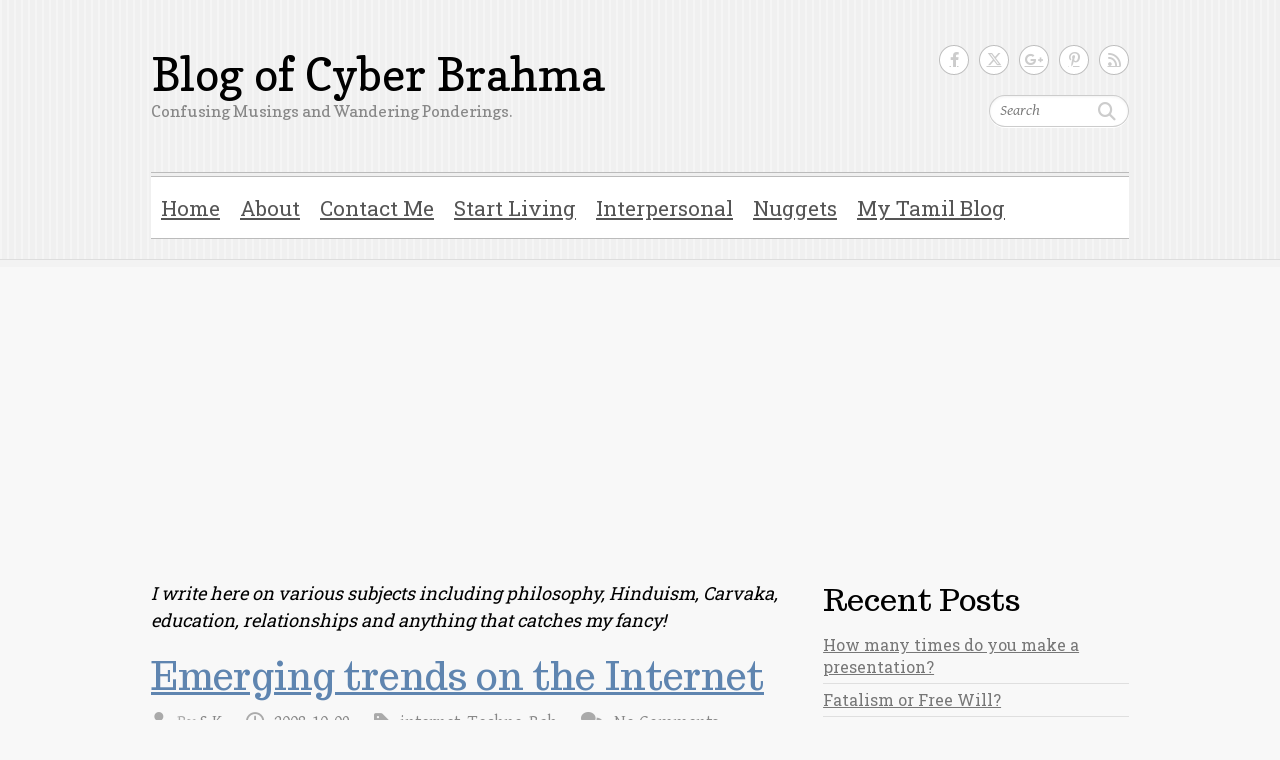

--- FILE ---
content_type: text/html; charset=UTF-8
request_url: https://cyberbrahma.com/category/internet/
body_size: 9452
content:

<!DOCTYPE html>
<html lang="en-US" xmlns:og="http://opengraphprotocol.org/schema/" xmlns:fb="http://www.facebook.com/2008/fbml">
<head>

		<meta charset="UTF-8" />
	<meta name="viewport" content="width=device-width" />
	<link rel="profile" href="http://gmpg.org/xfn/11" />
	<link rel="pingback" href="https://cyberbrahma.com/xmlrpc.php" />	
<title>internet &#8211; Blog of Cyber Brahma</title>
<meta name='robots' content='max-image-preview:large' />
<link rel='dns-prefetch' href='//fonts.googleapis.com' />
<link rel="alternate" type="application/rss+xml" title="Blog of Cyber Brahma &raquo; Feed" href="https://cyberbrahma.com/feed/" />
<link rel="alternate" type="application/rss+xml" title="Blog of Cyber Brahma &raquo; Comments Feed" href="https://cyberbrahma.com/comments/feed/" />
<link rel="alternate" type="application/rss+xml" title="Blog of Cyber Brahma &raquo; internet Category Feed" href="https://cyberbrahma.com/category/internet/feed/" />
<style id='wp-img-auto-sizes-contain-inline-css' type='text/css'>
img:is([sizes=auto i],[sizes^="auto," i]){contain-intrinsic-size:3000px 1500px}
/*# sourceURL=wp-img-auto-sizes-contain-inline-css */
</style>

<link rel='stylesheet' id='wp-block-library-css' href='https://cyberbrahma.com/wp-includes/css/dist/block-library/style.min.css?ver=6.9' type='text/css' media='all' />
<style id='global-styles-inline-css' type='text/css'>
:root{--wp--preset--aspect-ratio--square: 1;--wp--preset--aspect-ratio--4-3: 4/3;--wp--preset--aspect-ratio--3-4: 3/4;--wp--preset--aspect-ratio--3-2: 3/2;--wp--preset--aspect-ratio--2-3: 2/3;--wp--preset--aspect-ratio--16-9: 16/9;--wp--preset--aspect-ratio--9-16: 9/16;--wp--preset--color--black: #000000;--wp--preset--color--cyan-bluish-gray: #abb8c3;--wp--preset--color--white: #ffffff;--wp--preset--color--pale-pink: #f78da7;--wp--preset--color--vivid-red: #cf2e2e;--wp--preset--color--luminous-vivid-orange: #ff6900;--wp--preset--color--luminous-vivid-amber: #fcb900;--wp--preset--color--light-green-cyan: #7bdcb5;--wp--preset--color--vivid-green-cyan: #00d084;--wp--preset--color--pale-cyan-blue: #8ed1fc;--wp--preset--color--vivid-cyan-blue: #0693e3;--wp--preset--color--vivid-purple: #9b51e0;--wp--preset--gradient--vivid-cyan-blue-to-vivid-purple: linear-gradient(135deg,rgb(6,147,227) 0%,rgb(155,81,224) 100%);--wp--preset--gradient--light-green-cyan-to-vivid-green-cyan: linear-gradient(135deg,rgb(122,220,180) 0%,rgb(0,208,130) 100%);--wp--preset--gradient--luminous-vivid-amber-to-luminous-vivid-orange: linear-gradient(135deg,rgb(252,185,0) 0%,rgb(255,105,0) 100%);--wp--preset--gradient--luminous-vivid-orange-to-vivid-red: linear-gradient(135deg,rgb(255,105,0) 0%,rgb(207,46,46) 100%);--wp--preset--gradient--very-light-gray-to-cyan-bluish-gray: linear-gradient(135deg,rgb(238,238,238) 0%,rgb(169,184,195) 100%);--wp--preset--gradient--cool-to-warm-spectrum: linear-gradient(135deg,rgb(74,234,220) 0%,rgb(151,120,209) 20%,rgb(207,42,186) 40%,rgb(238,44,130) 60%,rgb(251,105,98) 80%,rgb(254,248,76) 100%);--wp--preset--gradient--blush-light-purple: linear-gradient(135deg,rgb(255,206,236) 0%,rgb(152,150,240) 100%);--wp--preset--gradient--blush-bordeaux: linear-gradient(135deg,rgb(254,205,165) 0%,rgb(254,45,45) 50%,rgb(107,0,62) 100%);--wp--preset--gradient--luminous-dusk: linear-gradient(135deg,rgb(255,203,112) 0%,rgb(199,81,192) 50%,rgb(65,88,208) 100%);--wp--preset--gradient--pale-ocean: linear-gradient(135deg,rgb(255,245,203) 0%,rgb(182,227,212) 50%,rgb(51,167,181) 100%);--wp--preset--gradient--electric-grass: linear-gradient(135deg,rgb(202,248,128) 0%,rgb(113,206,126) 100%);--wp--preset--gradient--midnight: linear-gradient(135deg,rgb(2,3,129) 0%,rgb(40,116,252) 100%);--wp--preset--font-size--small: 13px;--wp--preset--font-size--medium: 20px;--wp--preset--font-size--large: 36px;--wp--preset--font-size--x-large: 42px;--wp--preset--spacing--20: 0.44rem;--wp--preset--spacing--30: 0.67rem;--wp--preset--spacing--40: 1rem;--wp--preset--spacing--50: 1.5rem;--wp--preset--spacing--60: 2.25rem;--wp--preset--spacing--70: 3.38rem;--wp--preset--spacing--80: 5.06rem;--wp--preset--shadow--natural: 6px 6px 9px rgba(0, 0, 0, 0.2);--wp--preset--shadow--deep: 12px 12px 50px rgba(0, 0, 0, 0.4);--wp--preset--shadow--sharp: 6px 6px 0px rgba(0, 0, 0, 0.2);--wp--preset--shadow--outlined: 6px 6px 0px -3px rgb(255, 255, 255), 6px 6px rgb(0, 0, 0);--wp--preset--shadow--crisp: 6px 6px 0px rgb(0, 0, 0);}:where(.is-layout-flex){gap: 0.5em;}:where(.is-layout-grid){gap: 0.5em;}body .is-layout-flex{display: flex;}.is-layout-flex{flex-wrap: wrap;align-items: center;}.is-layout-flex > :is(*, div){margin: 0;}body .is-layout-grid{display: grid;}.is-layout-grid > :is(*, div){margin: 0;}:where(.wp-block-columns.is-layout-flex){gap: 2em;}:where(.wp-block-columns.is-layout-grid){gap: 2em;}:where(.wp-block-post-template.is-layout-flex){gap: 1.25em;}:where(.wp-block-post-template.is-layout-grid){gap: 1.25em;}.has-black-color{color: var(--wp--preset--color--black) !important;}.has-cyan-bluish-gray-color{color: var(--wp--preset--color--cyan-bluish-gray) !important;}.has-white-color{color: var(--wp--preset--color--white) !important;}.has-pale-pink-color{color: var(--wp--preset--color--pale-pink) !important;}.has-vivid-red-color{color: var(--wp--preset--color--vivid-red) !important;}.has-luminous-vivid-orange-color{color: var(--wp--preset--color--luminous-vivid-orange) !important;}.has-luminous-vivid-amber-color{color: var(--wp--preset--color--luminous-vivid-amber) !important;}.has-light-green-cyan-color{color: var(--wp--preset--color--light-green-cyan) !important;}.has-vivid-green-cyan-color{color: var(--wp--preset--color--vivid-green-cyan) !important;}.has-pale-cyan-blue-color{color: var(--wp--preset--color--pale-cyan-blue) !important;}.has-vivid-cyan-blue-color{color: var(--wp--preset--color--vivid-cyan-blue) !important;}.has-vivid-purple-color{color: var(--wp--preset--color--vivid-purple) !important;}.has-black-background-color{background-color: var(--wp--preset--color--black) !important;}.has-cyan-bluish-gray-background-color{background-color: var(--wp--preset--color--cyan-bluish-gray) !important;}.has-white-background-color{background-color: var(--wp--preset--color--white) !important;}.has-pale-pink-background-color{background-color: var(--wp--preset--color--pale-pink) !important;}.has-vivid-red-background-color{background-color: var(--wp--preset--color--vivid-red) !important;}.has-luminous-vivid-orange-background-color{background-color: var(--wp--preset--color--luminous-vivid-orange) !important;}.has-luminous-vivid-amber-background-color{background-color: var(--wp--preset--color--luminous-vivid-amber) !important;}.has-light-green-cyan-background-color{background-color: var(--wp--preset--color--light-green-cyan) !important;}.has-vivid-green-cyan-background-color{background-color: var(--wp--preset--color--vivid-green-cyan) !important;}.has-pale-cyan-blue-background-color{background-color: var(--wp--preset--color--pale-cyan-blue) !important;}.has-vivid-cyan-blue-background-color{background-color: var(--wp--preset--color--vivid-cyan-blue) !important;}.has-vivid-purple-background-color{background-color: var(--wp--preset--color--vivid-purple) !important;}.has-black-border-color{border-color: var(--wp--preset--color--black) !important;}.has-cyan-bluish-gray-border-color{border-color: var(--wp--preset--color--cyan-bluish-gray) !important;}.has-white-border-color{border-color: var(--wp--preset--color--white) !important;}.has-pale-pink-border-color{border-color: var(--wp--preset--color--pale-pink) !important;}.has-vivid-red-border-color{border-color: var(--wp--preset--color--vivid-red) !important;}.has-luminous-vivid-orange-border-color{border-color: var(--wp--preset--color--luminous-vivid-orange) !important;}.has-luminous-vivid-amber-border-color{border-color: var(--wp--preset--color--luminous-vivid-amber) !important;}.has-light-green-cyan-border-color{border-color: var(--wp--preset--color--light-green-cyan) !important;}.has-vivid-green-cyan-border-color{border-color: var(--wp--preset--color--vivid-green-cyan) !important;}.has-pale-cyan-blue-border-color{border-color: var(--wp--preset--color--pale-cyan-blue) !important;}.has-vivid-cyan-blue-border-color{border-color: var(--wp--preset--color--vivid-cyan-blue) !important;}.has-vivid-purple-border-color{border-color: var(--wp--preset--color--vivid-purple) !important;}.has-vivid-cyan-blue-to-vivid-purple-gradient-background{background: var(--wp--preset--gradient--vivid-cyan-blue-to-vivid-purple) !important;}.has-light-green-cyan-to-vivid-green-cyan-gradient-background{background: var(--wp--preset--gradient--light-green-cyan-to-vivid-green-cyan) !important;}.has-luminous-vivid-amber-to-luminous-vivid-orange-gradient-background{background: var(--wp--preset--gradient--luminous-vivid-amber-to-luminous-vivid-orange) !important;}.has-luminous-vivid-orange-to-vivid-red-gradient-background{background: var(--wp--preset--gradient--luminous-vivid-orange-to-vivid-red) !important;}.has-very-light-gray-to-cyan-bluish-gray-gradient-background{background: var(--wp--preset--gradient--very-light-gray-to-cyan-bluish-gray) !important;}.has-cool-to-warm-spectrum-gradient-background{background: var(--wp--preset--gradient--cool-to-warm-spectrum) !important;}.has-blush-light-purple-gradient-background{background: var(--wp--preset--gradient--blush-light-purple) !important;}.has-blush-bordeaux-gradient-background{background: var(--wp--preset--gradient--blush-bordeaux) !important;}.has-luminous-dusk-gradient-background{background: var(--wp--preset--gradient--luminous-dusk) !important;}.has-pale-ocean-gradient-background{background: var(--wp--preset--gradient--pale-ocean) !important;}.has-electric-grass-gradient-background{background: var(--wp--preset--gradient--electric-grass) !important;}.has-midnight-gradient-background{background: var(--wp--preset--gradient--midnight) !important;}.has-small-font-size{font-size: var(--wp--preset--font-size--small) !important;}.has-medium-font-size{font-size: var(--wp--preset--font-size--medium) !important;}.has-large-font-size{font-size: var(--wp--preset--font-size--large) !important;}.has-x-large-font-size{font-size: var(--wp--preset--font-size--x-large) !important;}
/*# sourceURL=global-styles-inline-css */
</style>

<style id='classic-theme-styles-inline-css' type='text/css'>
/*! This file is auto-generated */
.wp-block-button__link{color:#fff;background-color:#32373c;border-radius:9999px;box-shadow:none;text-decoration:none;padding:calc(.667em + 2px) calc(1.333em + 2px);font-size:1.125em}.wp-block-file__button{background:#32373c;color:#fff;text-decoration:none}
/*# sourceURL=/wp-includes/css/classic-themes.min.css */
</style>
<link rel='stylesheet' id='googlefonts-css' href='https://fonts.googleapis.com/css?family=Copse:400|Trocchi:400|Roboto+Slab:400&subset=latin' type='text/css' media='all' />
<link rel='stylesheet' id='cleanretina_style-css' href='https://cyberbrahma.com/wp-content/themes/clean-retina-child/style.css?ver=6.9' type='text/css' media='all' />
<link rel='stylesheet' id='cleanretina-font-awesome-css' href='https://cyberbrahma.com/wp-content/themes/clean-retina/font-awesome/css/all.min.css?ver=6.9' type='text/css' media='all' />
<link rel='stylesheet' id='google_font_genttium_basic-css' href='//fonts.googleapis.com/css?family=Gentium+Basic%3A400%2C400italic%2C700%2C700italic&#038;ver=6.9' type='text/css' media='all' />
<script type="text/javascript" src="https://cyberbrahma.com/wp-includes/js/jquery/jquery.min.js?ver=3.7.1" id="jquery-core-js"></script>
<script type="text/javascript" src="https://cyberbrahma.com/wp-includes/js/jquery/jquery-migrate.min.js?ver=3.4.1" id="jquery-migrate-js"></script>
<script type="text/javascript" src="https://cyberbrahma.com/wp-content/themes/clean-retina/library/js/scripts.js?ver=6.9" id="cleanretina-scripts-js"></script>
<script type="text/javascript" src="https://cyberbrahma.com/wp-content/themes/clean-retina/library/js/backtotop.js?ver=6.9" id="backtotop-js"></script>
<link rel="https://api.w.org/" href="https://cyberbrahma.com/wp-json/" /><link rel="alternate" title="JSON" type="application/json" href="https://cyberbrahma.com/wp-json/wp/v2/categories/185" /><style type='text/css' media='screen'>
	h1{ font-family:"Copse", arial, sans-serif;}
	h2{ font-family:"Copse", arial, sans-serif;}
	h3{ font-family:"Copse", arial, sans-serif;}
	h4{ font-family:"Trocchi", arial, sans-serif;}
	h5{ font-family:"Trocchi", arial, sans-serif;}
	h6{ font-family:"Trocchi", arial, sans-serif;}
	blockquote{ font-family:"Trocchi", arial, sans-serif;}
	p{ font-family:"Roboto Slab", arial, sans-serif;}
	li{ font-family:"Roboto Slab", arial, sans-serif;}
</style>
<!-- fonts delivered by Wordpress Google Fonts, a plugin by Adrian3.com --><style type="text/css">.recentcomments a{display:inline !important;padding:0 !important;margin:0 !important;}</style>
</head>

<body class="archive category category-internet category-185 wp-theme-clean-retina wp-child-theme-clean-retina-child ">
		
	<div id="wrapper">
				<header id="branding" >
				
	<div class="wrapper clearfix">
		<div class="hgroup-wrap clearfix">
			<div class="hgroup-right">
			
			<div class="social-profiles clearfix">
				<ul><li class="facebook"><a href="https://facebook.com/cyberbrahma" title="Blog of Cyber Brahma on Facebook" target="_blank" rel="noopener noreferrer">Blog of Cyber Brahma Facebook</a></li><li class="twitter"><a href="https://twitter.com/kichu" title="Blog of Cyber Brahma on Twitter" target="_blank" rel="noopener noreferrer">Blog of Cyber Brahma Twitter</a></li><li class="google-plus"><a href="https://plus.google.com/u/0/+SK_cyberbrahma/posts" title="Blog of Cyber Brahma on Google Plus" target="_blank" rel="noopener noreferrer">Blog of Cyber Brahma Google Plus</a></li><li class="pinterest"><a href="http://www.pinterest.com/yeskay/" title="Blog of Cyber Brahma on Pinterest" target="_blank" rel="noopener noreferrer">Blog of Cyber Brahma Pinterest</a></li><li class="rss"><a href="http://feeds.feedburner.com/cyberbrahma" title="Blog of Cyber Brahma on RSS" target="_blank" rel="noopener noreferrer">Blog of Cyber Brahma RSS</a></li>
			</ul>
			</div><!-- .social-profiles -->	<form action="https://cyberbrahma.com/" class="searchform clearfix" method="get">
		<label class="assistive-text" for="s">Search</label>
		<input type="text" placeholder="Search" class="s field" name="s">
	</form><!-- .searchform -->
				<button class="menu-toggle">Responsive Menu</button>
			</div><!-- .hgroup-right -->	

			<div id="site-logo" class="clearfix">
								<h1 id="site-title"><a href="https://cyberbrahma.com/" title="Blog of Cyber Brahma" rel="home">Blog of Cyber Brahma</a></h1>
				<h2 id="site-description">Confusing Musings and Wandering Ponderings.</h2>
							</div><!-- #site-logo -->

						
		</div><!-- .hgroup-wrap -->		
		<nav id="access" class="clearfix"><ul class="root"><li id="menu-item-1469" class="menu-item menu-item-type-custom menu-item-object-custom menu-item-home menu-item-has-children menu-item-1469"><a href="http://cyberbrahma.com/" title="The main web site">Home</a>
<ul class="sub-menu">
	<li id="menu-item-1508" class="menu-item menu-item-type-post_type menu-item-object-page menu-item-1508"><a href="https://cyberbrahma.com/pgwodehouse/" title="A brief bio of the greatest humorist with a few quotes!">P.G.Wodehouse</a></li>
	<li id="menu-item-1509" class="menu-item menu-item-type-post_type menu-item-object-page menu-item-1509"><a href="https://cyberbrahma.com/dosa-kingdom/" title="My article on &#8220;Dosa&#8221;, yummy south-Indian delicacy!">Dosa Kingdom</a></li>
	<li id="menu-item-1477" class="menu-item menu-item-type-post_type menu-item-object-page menu-item-1477"><a href="https://cyberbrahma.com/richard-gordon/" title="Another funny man!">Richard Gordon</a></li>
</ul>
</li>
<li id="menu-item-1470" class="menu-item menu-item-type-post_type menu-item-object-page menu-item-has-children menu-item-1470"><a href="https://cyberbrahma.com/about/" title="About CyberBrahma">About</a>
<ul class="sub-menu">
	<li id="menu-item-1472" class="menu-item menu-item-type-post_type menu-item-object-page menu-item-1472"><a href="https://cyberbrahma.com/yeskay/" title="S.K, the Cyber Brahma!">Yeskay</a></li>
	<li id="menu-item-1471" class="menu-item menu-item-type-post_type menu-item-object-page menu-item-1471"><a href="https://cyberbrahma.com/sitemap/" title="SiteMap of CyberBrahma.com">Sitemap</a></li>
</ul>
</li>
<li id="menu-item-1476" class="menu-item menu-item-type-post_type menu-item-object-page menu-item-1476"><a href="https://cyberbrahma.com/contact-me/" title="You can contact S.K through this">Contact Me</a></li>
<li id="menu-item-1479" class="menu-item menu-item-type-post_type menu-item-object-page menu-item-has-children menu-item-1479"><a href="https://cyberbrahma.com/start-living/" title="Stop existing and start living!">Start Living</a>
<ul class="sub-menu">
	<li id="menu-item-1482" class="menu-item menu-item-type-post_type menu-item-object-page menu-item-1482"><a href="https://cyberbrahma.com/start-living/it-is-your-life/" title="And try to live a full life!">It is your life!</a></li>
	<li id="menu-item-1481" class="menu-item menu-item-type-post_type menu-item-object-page menu-item-1481"><a href="https://cyberbrahma.com/start-living/practical-wisdom/">Practical Wisdom</a></li>
	<li id="menu-item-1480" class="menu-item menu-item-type-post_type menu-item-object-page menu-item-1480"><a href="https://cyberbrahma.com/start-living/succeed-in-life/">Succeed in Life</a></li>
	<li id="menu-item-1510" class="menu-item menu-item-type-post_type menu-item-object-page menu-item-1510"><a href="https://cyberbrahma.com/ten-steps-to-happiness/">Ten steps to Happiness</a></li>
</ul>
</li>
<li id="menu-item-1488" class="menu-item menu-item-type-post_type menu-item-object-page menu-item-has-children menu-item-1488"><a href="https://cyberbrahma.com/interpersonal-relationship/" title="Interpersonal Relationship">Interpersonal</a>
<ul class="sub-menu">
	<li id="menu-item-1489" class="menu-item menu-item-type-post_type menu-item-object-page menu-item-1489"><a href="https://cyberbrahma.com/interpersonal-relationship/people-first/" title="Business is people!">People First</a></li>
	<li id="menu-item-1490" class="menu-item menu-item-type-post_type menu-item-object-page menu-item-1490"><a href="https://cyberbrahma.com/interpersonal-relationship/get-along-with-people/">Get along with people</a></li>
</ul>
</li>
<li id="menu-item-1491" class="menu-item menu-item-type-post_type menu-item-object-page menu-item-has-children menu-item-1491"><a href="https://cyberbrahma.com/nuggets/">Nuggets</a>
<ul class="sub-menu">
	<li id="menu-item-1492" class="menu-item menu-item-type-post_type menu-item-object-page menu-item-1492"><a href="https://cyberbrahma.com/nuggets/nuggets-page-2/">Nuggets-Page-2</a></li>
	<li id="menu-item-1493" class="menu-item menu-item-type-post_type menu-item-object-page menu-item-1493"><a href="https://cyberbrahma.com/nuggets/nuggets-page-3/">Nuggets-Page-3</a></li>
	<li id="menu-item-1494" class="menu-item menu-item-type-post_type menu-item-object-page menu-item-1494"><a href="https://cyberbrahma.com/nuggets/nuggets-page-4/">Nuggets-Page-4</a></li>
	<li id="menu-item-1495" class="menu-item menu-item-type-post_type menu-item-object-page menu-item-1495"><a href="https://cyberbrahma.com/nuggets/nuggets-page-5/">Nuggets-Page-5</a></li>
	<li id="menu-item-1496" class="menu-item menu-item-type-post_type menu-item-object-page menu-item-has-children menu-item-1496"><a href="https://cyberbrahma.com/nuggets/nuggets-page-6/">Nuggets-Page-6</a>
	<ul class="sub-menu">
		<li id="menu-item-1497" class="menu-item menu-item-type-post_type menu-item-object-page menu-item-1497"><a href="https://cyberbrahma.com/nuggets/nuggets-page-7/">Nuggets-Page-7</a></li>
		<li id="menu-item-1498" class="menu-item menu-item-type-post_type menu-item-object-page menu-item-1498"><a href="https://cyberbrahma.com/nuggets/nuggets-page-8/">Nuggets-Page-8</a></li>
		<li id="menu-item-1499" class="menu-item menu-item-type-post_type menu-item-object-page menu-item-1499"><a href="https://cyberbrahma.com/nuggets/nuggets-page-9/">Nuggets-Page-9</a></li>
		<li id="menu-item-1500" class="menu-item menu-item-type-post_type menu-item-object-page menu-item-1500"><a href="https://cyberbrahma.com/nuggets/nuggets-page-10/">Nuggets-Page-10</a></li>
		<li id="menu-item-1501" class="menu-item menu-item-type-post_type menu-item-object-page menu-item-1501"><a href="https://cyberbrahma.com/nuggets/nuggets-page-11/">Nuggets-Page-11</a></li>
	</ul>
</li>
	<li id="menu-item-1502" class="menu-item menu-item-type-post_type menu-item-object-page menu-item-has-children menu-item-1502"><a href="https://cyberbrahma.com/nuggets/nuggets-page-12/">Nuggets-Page-12</a>
	<ul class="sub-menu">
		<li id="menu-item-1503" class="menu-item menu-item-type-post_type menu-item-object-page menu-item-1503"><a href="https://cyberbrahma.com/nuggets/nuggets-page-13/">Nuggets-Page-13</a></li>
		<li id="menu-item-1504" class="menu-item menu-item-type-post_type menu-item-object-page menu-item-1504"><a href="https://cyberbrahma.com/nuggets/nuggets-page-14/">Nuggets-Page-14</a></li>
		<li id="menu-item-1505" class="menu-item menu-item-type-post_type menu-item-object-page menu-item-1505"><a href="https://cyberbrahma.com/nuggets/nuggets-page-15/">Nuggets-Page-15</a></li>
		<li id="menu-item-1506" class="menu-item menu-item-type-post_type menu-item-object-page menu-item-1506"><a href="https://cyberbrahma.com/nuggets/nuggets-page-16/">Nuggets-Page-16</a></li>
		<li id="menu-item-1507" class="menu-item menu-item-type-post_type menu-item-object-page menu-item-1507"><a href="https://cyberbrahma.com/nuggets/nuggets-page-17/">Nuggets-Page-17</a></li>
	</ul>
</li>
</ul>
</li>
<li id="menu-item-1753" class="menu-item menu-item-type-custom menu-item-object-custom menu-item-1753"><a href="http://kichu.cyberbrahma.com/">My Tamil Blog</a></li>
</ul></nav><!-- #access --> 		
 		   	 			</div><!-- .wrapper -->

		</header>
		
				<div id="main" class="wrapper clearfix">


<div id="container">
	

<div id="primary">
   <div id="content">   	<section id="post-708" class="post-708 post type-post status-publish format-standard hentry category-internet category-techno-bab tag-mashup tag-rss tag-slideshare tag-web-20 tag-webapplications tag-xml">
   		<article class="clearfix">
           		<p><em>
	I write here on various subjects including philosophy, Hinduism, Carvaka, education, relationships and anything that  catches my fancy!</em>
	</p>
        		<header class="entry-header">
        			        				<h2 class="entry-title">
	            			            			<a href="https://cyberbrahma.com/emerging-trends-on-the-internet/" title="Emerging trends on the Internet">Emerging trends on the Internet</a>
	            			            	</h2 >
        			        			                        
            	<div class="entry-meta">
						<span class="by-author vcard author"><span class="fn">By <a href="http://cyberbrahma.com/yeskay/">S.K</a></span></span>
                	<span class="date updated"><a href="https://cyberbrahma.com/emerging-trends-on-the-internet/" title="3:23 am">2008-10-09</a></span>
                	                		<span class="category"><a href="https://cyberbrahma.com/category/internet/" rel="category tag">internet</a>, <a href="https://cyberbrahma.com/category/techno-bab/" rel="category tag">Techno-Bab</a></span> 
                	                	                		<span class="comments"><a href="https://cyberbrahma.com/emerging-trends-on-the-internet/#respond">No Comments</a></span>
                	            	</div><!-- .entry-meta -->
        			        		</header>

        		        		<script data-ad-client="ca-pub-8069488768570788" async src="https://pagead2.googlesyndication.com/pagead/js/adsbygoogle.js"></script>
        		        		
       
       		            <p>This was the presentation that I made before the students of the Rajalakshmi Engineering College, Chennai, India. [slideshare id=565221&#038;doc=webapplications-1219418068538207-8]</p>
<a class="readmore" href="https://cyberbrahma.com/emerging-trends-on-the-internet/" title="Emerging trends on the Internet">Read more</a>            
        			  	</article>
		</section>
		<hr/>
	   	<section id="post-721" class="post-721 post type-post status-publish format-standard hentry category-internet tag-blues-band tag-css-reference tag-links tag-stock-photo">
   		<article class="clearfix">
           		
        		<header class="entry-header">
        			        				<h2 class="entry-title">
	            			            			<a href="https://cyberbrahma.com/pep-up-your-browsing-experience/" title="Pep up your browsing experience!">Pep up your browsing experience!</a>
	            			            	</h2 >
        			        			                        
            	<div class="entry-meta">
						<span class="by-author vcard author"><span class="fn">By <a href="http://cyberbrahma.com/yeskay/">S.K</a></span></span>
                	<span class="date updated"><a href="https://cyberbrahma.com/pep-up-your-browsing-experience/" title="6:54 am">2008-09-06</a></span>
                	                		<span class="category"><a href="https://cyberbrahma.com/category/internet/" rel="category tag">internet</a></span> 
                	                	                		<span class="comments"><a href="https://cyberbrahma.com/pep-up-your-browsing-experience/#respond">No Comments</a></span>
                	            	</div><!-- .entry-meta -->
        			        		</header>

        		        		<script data-ad-client="ca-pub-8069488768570788" async src="https://pagead2.googlesyndication.com/pagead/js/adsbygoogle.js"></script>
        		        		
       
       		            <p>Some links to keep you busy for quite some time: Interesting Thing of the Day Stock Photo Exchange &#8211; Huge repository Great CSS reference resource A weird tutorial 😉 Second&hellip; </p>
<a class="readmore" href="https://cyberbrahma.com/pep-up-your-browsing-experience/" title="Pep up your browsing experience!">Read more</a>            
        			  	</article>
		</section>
		<hr/>
	   	<section id="post-717" class="post-717 post type-post status-publish format-standard hentry category-internet category-techno-bab tag-browser tag-chrome tag-google tag-infoworld">
   		<article class="clearfix">
           		
        		<header class="entry-header">
        			        				<h2 class="entry-title">
	            			            			<a href="https://cyberbrahma.com/pros-and-cons-of-new-google-chrome-browser/" title="Pros and cons of new Google Chrome browser">Pros and cons of new Google Chrome browser</a>
	            			            	</h2 >
        			        			                        
            	<div class="entry-meta">
						<span class="by-author vcard author"><span class="fn">By <a href="http://cyberbrahma.com/yeskay/">S.K</a></span></span>
                	<span class="date updated"><a href="https://cyberbrahma.com/pros-and-cons-of-new-google-chrome-browser/" title="3:52 am">2008-09-04</a></span>
                	                		<span class="category"><a href="https://cyberbrahma.com/category/internet/" rel="category tag">internet</a>, <a href="https://cyberbrahma.com/category/techno-bab/" rel="category tag">Techno-Bab</a></span> 
                	                	                		<span class="comments"><a href="https://cyberbrahma.com/pros-and-cons-of-new-google-chrome-browser/#comments">6 Comments</a></span>
                	            	</div><!-- .entry-meta -->
        			        		</header>

        		        		<script data-ad-client="ca-pub-8069488768570788" async src="https://pagead2.googlesyndication.com/pagead/js/adsbygoogle.js"></script>
        		        		
       
       		            <p>There is an excellent article in Infoworld explaining the features that are favourable to the user and also the drags in the Google&#8217;s Chrome browser. Overall it looks cool and&hellip; </p>
<a class="readmore" href="https://cyberbrahma.com/pros-and-cons-of-new-google-chrome-browser/" title="Pros and cons of new Google Chrome browser">Read more</a>            
        			  	</article>
		</section>
		<hr/>
	   	<section id="post-713" class="post-713 post type-post status-publish format-video hentry category-internet tag-firefox tag-mashup tag-mozilla tag-ubiquity post_format-post-format-video">
   		<article class="clearfix">
           		
        		<header class="entry-header">
        			        				<h2 class="entry-title">
	            			            			<a href="https://cyberbrahma.com/mozillas-ubiquity/" title="Mozilla&#8217;s Ubiquity">Mozilla&#8217;s Ubiquity</a>
	            			            	</h2 >
        			        			                        
            	<div class="entry-meta">
						<span class="by-author vcard author"><span class="fn">By <a href="http://cyberbrahma.com/yeskay/">S.K</a></span></span>
                	<span class="date updated"><a href="https://cyberbrahma.com/mozillas-ubiquity/" title="10:10 pm">2008-08-28</a></span>
                	                		<span class="category"><a href="https://cyberbrahma.com/category/internet/" rel="category tag">internet</a></span> 
                	                	                		<span class="comments"><a href="https://cyberbrahma.com/mozillas-ubiquity/#comments">1 Comment</a></span>
                	            	</div><!-- .entry-meta -->
        			        		</header>

        		        		<script data-ad-client="ca-pub-8069488768570788" async src="https://pagead2.googlesyndication.com/pagead/js/adsbygoogle.js"></script>
        		        		
       
       		            <p>Will it become really ubiquitous! Ubiquity for Firefox, an experiment to achieve mashups in an email with Firefox:</p>
<a class="readmore" href="https://cyberbrahma.com/mozillas-ubiquity/" title="Mozilla&#8217;s Ubiquity">Read more</a>            
        			  	</article>
		</section>
		<hr/>
	   	<section id="post-694" class="post-694 post type-post status-publish format-standard hentry category-india-centric category-internet tag-computers tag-india tag-internet tag-internet-cloud tag-network tag-phone tag-pstn tag-telephony tag-trai tag-us">
   		<article class="clearfix">
           		
        		<header class="entry-header">
        			        				<h2 class="entry-title">
	            			            			<a href="https://cyberbrahma.com/internet-telephony-to-open-up-in-india/" title="Internet telephony to open up in India">Internet telephony to open up in India</a>
	            			            	</h2 >
        			        			                        
            	<div class="entry-meta">
						<span class="by-author vcard author"><span class="fn">By <a href="http://cyberbrahma.com/yeskay/">S.K</a></span></span>
                	<span class="date updated"><a href="https://cyberbrahma.com/internet-telephony-to-open-up-in-india/" title="4:10 am">2008-08-18</a></span>
                	                		<span class="category"><a href="https://cyberbrahma.com/category/india-centric/" rel="category tag">India-centric</a>, <a href="https://cyberbrahma.com/category/internet/" rel="category tag">internet</a></span> 
                	                	                		<span class="comments"><a href="https://cyberbrahma.com/internet-telephony-to-open-up-in-india/#comments">8 Comments</a></span>
                	            	</div><!-- .entry-meta -->
        			        		</header>

        		        		<script data-ad-client="ca-pub-8069488768570788" async src="https://pagead2.googlesyndication.com/pagead/js/adsbygoogle.js"></script>
        		        		
       
       		            <p>Yes. It is a dream come true for Indians! IP Telephony or internet telephony has long been expected to materialize in India in full flow so that cheap telephone calls&hellip; </p>
<a class="readmore" href="https://cyberbrahma.com/internet-telephony-to-open-up-in-india/" title="Internet telephony to open up in India">Read more</a>            
        			  	</article>
		</section>
		<hr/>
	   	<section id="post-574" class="post-574 post type-post status-publish format-standard hentry category-internet category-techno-bab tag-freebase tag-geek tag-google tag-internet tag-search tag-semantic-web tag-tom-foremski tag-web-20 tag-wikipedia tag-zdnet">
   		<article class="clearfix">
           		
        		<header class="entry-header">
        			        				<h2 class="entry-title">
	            			            			<a href="https://cyberbrahma.com/the-next-web/" title="The next web">The next web</a>
	            			            	</h2 >
        			        			                        
            	<div class="entry-meta">
						<span class="by-author vcard author"><span class="fn">By <a href="http://cyberbrahma.com/yeskay/">S.K</a></span></span>
                	<span class="date updated"><a href="https://cyberbrahma.com/the-next-web/" title="7:25 am">2008-08-17</a></span>
                	                		<span class="category"><a href="https://cyberbrahma.com/category/internet/" rel="category tag">internet</a>, <a href="https://cyberbrahma.com/category/techno-bab/" rel="category tag">Techno-Bab</a></span> 
                	                	                		<span class="comments"><a href="https://cyberbrahma.com/the-next-web/#comments">1 Comment</a></span>
                	            	</div><!-- .entry-meta -->
        			        		</header>

        		        		<script data-ad-client="ca-pub-8069488768570788" async src="https://pagead2.googlesyndication.com/pagead/js/adsbygoogle.js"></script>
        		        		
       
       		            <p>If you are keen on getting a &#8220;Wow&#8221; from your date and flaunt your geeky erudition to the gullible, you should nonchalantly drop such pieces of jargon as Web 2.0,&hellip; </p>
<a class="readmore" href="https://cyberbrahma.com/the-next-web/" title="The next web">Read more</a>            
        			  	</article>
		</section>
		<hr/>
	   	<section id="post-614" class="post-614 post type-post status-publish format-standard hentry category-internet tag-blog tag-bush tag-digg tag-obama tag-wtf">
   		<article class="clearfix">
           		
        		<header class="entry-header">
        			        				<h2 class="entry-title">
	            			            			<a href="https://cyberbrahma.com/digging-tricks/" title="Digging tricks!">Digging tricks!</a>
	            			            	</h2 >
        			        			                        
            	<div class="entry-meta">
						<span class="by-author vcard author"><span class="fn">By <a href="http://cyberbrahma.com/yeskay/">S.K</a></span></span>
                	<span class="date updated"><a href="https://cyberbrahma.com/digging-tricks/" title="7:22 am">2008-08-01</a></span>
                	                		<span class="category"><a href="https://cyberbrahma.com/category/internet/" rel="category tag">internet</a></span> 
                	                	                		<span class="comments"><a href="https://cyberbrahma.com/digging-tricks/#respond">No Comments</a></span>
                	            	</div><!-- .entry-meta -->
        			        		</header>

        		        		<script data-ad-client="ca-pub-8069488768570788" async src="https://pagead2.googlesyndication.com/pagead/js/adsbygoogle.js"></script>
        		        		
       
       		            <p>When the whole world is singing hosannas to the the King, Queen and concubine of the web, the content, there is a rebel who dares to damn it as a&hellip; </p>
<a class="readmore" href="https://cyberbrahma.com/digging-tricks/" title="Digging tricks!">Read more</a>            
        			  	</article>
		</section>
		<hr/>
				<ul class="default-wp-page clearfix">
				<li class="previous"><a href="https://cyberbrahma.com/category/internet/page/2/" >&laquo; Previous</a></li>
				<li class="next"></li>
			</ul>
			</div><!-- #content --></div><!-- #primary -->


<div id="secondary">
	


		<aside id="recent-posts-3" class="widget widget_recent_entries">
		<h4 class="widget-title">Recent Posts</h4>
		<ul>
											<li>
					<a href="https://cyberbrahma.com/how-many-times-do-you-make-a-presentation/">How many times do you make a presentation?</a>
									</li>
											<li>
					<a href="https://cyberbrahma.com/fatalism-or-free-will/">Fatalism or Free Will?</a>
									</li>
											<li>
					<a href="https://cyberbrahma.com/dont-sweat-the-small-stuff-a-review/">Don&#8217;t sweat the small stuff &#8211; a review</a>
									</li>
											<li>
					<a href="https://cyberbrahma.com/naivete-no-virtue/">Naiveté, no virtue!</a>
									</li>
											<li>
					<a href="https://cyberbrahma.com/the-dynamic-nature-of-money/">The Dynamic nature of Money</a>
									</li>
					</ul>

		</aside><aside id="categories-2" class="widget widget_categories"><h4 class="widget-title">Categories</h4>
			<ul>
					<li class="cat-item cat-item-25"><a href="https://cyberbrahma.com/category/beauty/">Beauty</a> (6)
</li>
	<li class="cat-item cat-item-11"><a href="https://cyberbrahma.com/category/blogging/">blogging</a> (11)
</li>
	<li class="cat-item cat-item-7"><a href="https://cyberbrahma.com/category/book-reviews/">Book Reviews</a> (4)
</li>
	<li class="cat-item cat-item-293"><a href="https://cyberbrahma.com/category/brain-teasers/">Brain teasers</a> (7)
</li>
	<li class="cat-item cat-item-123"><a href="https://cyberbrahma.com/category/business/">business</a> (4)
</li>
	<li class="cat-item cat-item-514"><a href="https://cyberbrahma.com/category/chennai-matters/">Chennai matters</a> (2)
</li>
	<li class="cat-item cat-item-21"><a href="https://cyberbrahma.com/category/children/">Children</a> (6)
</li>
	<li class="cat-item cat-item-44"><a href="https://cyberbrahma.com/category/coffee/">Coffee</a> (2)
</li>
	<li class="cat-item cat-item-452"><a href="https://cyberbrahma.com/category/controversies/">Controversies</a> (12)
</li>
	<li class="cat-item cat-item-22"><a href="https://cyberbrahma.com/category/ethics/">Ethics</a> (8)
</li>
	<li class="cat-item cat-item-1855"><a href="https://cyberbrahma.com/category/finance/">Finance</a> (1)
</li>
	<li class="cat-item cat-item-23"><a href="https://cyberbrahma.com/category/funny/">Funny</a> (39)
</li>
	<li class="cat-item cat-item-1"><a href="https://cyberbrahma.com/category/general/">General</a> (94)
</li>
	<li class="cat-item cat-item-1881"><a href="https://cyberbrahma.com/category/gita/">Gita</a> (1)
</li>
	<li class="cat-item cat-item-24"><a href="https://cyberbrahma.com/category/good-sites/">Good sites</a> (3)
</li>
	<li class="cat-item cat-item-5"><a href="https://cyberbrahma.com/category/india-centric/">India-centric</a> (50)
</li>
	<li class="cat-item cat-item-185 current-cat"><a aria-current="page" href="https://cyberbrahma.com/category/internet/">internet</a> (14)
</li>
	<li class="cat-item cat-item-6"><a href="https://cyberbrahma.com/category/journal/">Journal</a> (36)
</li>
	<li class="cat-item cat-item-19"><a href="https://cyberbrahma.com/category/legends/">Legends</a> (11)
</li>
	<li class="cat-item cat-item-17"><a href="https://cyberbrahma.com/category/linguistics/">Linguistics</a> (6)
</li>
	<li class="cat-item cat-item-139"><a href="https://cyberbrahma.com/category/living/">living</a> (16)
</li>
	<li class="cat-item cat-item-118"><a href="https://cyberbrahma.com/category/management/">management</a> (1)
</li>
	<li class="cat-item cat-item-218"><a href="https://cyberbrahma.com/category/marriage/">marriage</a> (8)
</li>
	<li class="cat-item cat-item-10"><a href="https://cyberbrahma.com/category/music/">Music</a> (16)
</li>
	<li class="cat-item cat-item-298"><a href="https://cyberbrahma.com/category/nature/">Nature</a> (13)
</li>
	<li class="cat-item cat-item-1843"><a href="https://cyberbrahma.com/category/nostalgia/">Nostalgia</a> (1)
</li>
	<li class="cat-item cat-item-18"><a href="https://cyberbrahma.com/category/parenting/">Parenting</a> (10)
</li>
	<li class="cat-item cat-item-341"><a href="https://cyberbrahma.com/category/philosophy/">philosophy</a> (6)
</li>
	<li class="cat-item cat-item-297"><a href="https://cyberbrahma.com/category/poetry/">Poetry</a> (2)
</li>
	<li class="cat-item cat-item-749"><a href="https://cyberbrahma.com/category/reviews/">reviews</a> (2)
</li>
	<li class="cat-item cat-item-105"><a href="https://cyberbrahma.com/category/society/">society</a> (61)
</li>
	<li class="cat-item cat-item-1725"><a href="https://cyberbrahma.com/category/spirituality/">Spirituality</a> (1)
</li>
	<li class="cat-item cat-item-515"><a href="https://cyberbrahma.com/category/tamil-nadu-matters/">Tamil Nadu matters</a> (1)
</li>
	<li class="cat-item cat-item-3"><a href="https://cyberbrahma.com/category/techno-bab/">Techno-Bab</a> (87)
</li>
	<li class="cat-item cat-item-12"><a href="https://cyberbrahma.com/category/wordpress/">WordPress</a> (11)
</li>
			</ul>

			</aside><aside id="cleanretina_custom_tag_widget-3" class="widget widget_custom-tagcloud"><h4 class="widget-title">Tags</h4><a href="https://cyberbrahma.com/tag/498a/" class="tag-cloud-link tag-link-62 tag-link-position-1" style="font-size: 16px;">498a</a>
<a href="https://cyberbrahma.com/tag/america/" class="tag-cloud-link tag-link-67 tag-link-position-2" style="font-size: 16px;">America</a>
<a href="https://cyberbrahma.com/tag/beauty/" class="tag-cloud-link tag-link-1818 tag-link-position-3" style="font-size: 16px;">Beauty</a>
<a href="https://cyberbrahma.com/tag/blog/" class="tag-cloud-link tag-link-43 tag-link-position-4" style="font-size: 16px;">blog</a>
<a href="https://cyberbrahma.com/tag/blogging/" class="tag-cloud-link tag-link-1812 tag-link-position-5" style="font-size: 16px;">blogging</a>
<a href="https://cyberbrahma.com/tag/blogs/" class="tag-cloud-link tag-link-1814 tag-link-position-6" style="font-size: 16px;">Blogs</a>
<a href="https://cyberbrahma.com/tag/business/" class="tag-cloud-link tag-link-1823 tag-link-position-7" style="font-size: 16px;">business</a>
<a href="https://cyberbrahma.com/tag/carnatic/" class="tag-cloud-link tag-link-157 tag-link-position-8" style="font-size: 16px;">carnatic</a>
<a href="https://cyberbrahma.com/tag/chennai/" class="tag-cloud-link tag-link-464 tag-link-position-9" style="font-size: 16px;">chennai</a>
<a href="https://cyberbrahma.com/tag/child/" class="tag-cloud-link tag-link-31 tag-link-position-10" style="font-size: 16px;">child</a>
<a href="https://cyberbrahma.com/tag/children/" class="tag-cloud-link tag-link-1817 tag-link-position-11" style="font-size: 16px;">Children</a>
<a href="https://cyberbrahma.com/tag/computer/" class="tag-cloud-link tag-link-170 tag-link-position-12" style="font-size: 16px;">computer</a>
<a href="https://cyberbrahma.com/tag/cyberbrahma/" class="tag-cloud-link tag-link-552 tag-link-position-13" style="font-size: 16px;">cyberbrahma</a>
<a href="https://cyberbrahma.com/tag/divorce/" class="tag-cloud-link tag-link-219 tag-link-position-14" style="font-size: 16px;">divorce</a>
<a href="https://cyberbrahma.com/tag/fun/" class="tag-cloud-link tag-link-418 tag-link-position-15" style="font-size: 16px;">fun</a>
<a href="https://cyberbrahma.com/tag/google/" class="tag-cloud-link tag-link-148 tag-link-position-16" style="font-size: 16px;">google</a>
<a href="https://cyberbrahma.com/tag/hindu/" class="tag-cloud-link tag-link-47 tag-link-position-17" style="font-size: 16px;">Hindu</a>
<a href="https://cyberbrahma.com/tag/humor/" class="tag-cloud-link tag-link-109 tag-link-position-18" style="font-size: 16px;">humor</a>
<a href="https://cyberbrahma.com/tag/humour/" class="tag-cloud-link tag-link-110 tag-link-position-19" style="font-size: 16px;">humour</a>
<a href="https://cyberbrahma.com/tag/husband/" class="tag-cloud-link tag-link-237 tag-link-position-20" style="font-size: 16px;">husband</a>
<a href="https://cyberbrahma.com/tag/india/" class="tag-cloud-link tag-link-26 tag-link-position-21" style="font-size: 16px;">India</a>
<a href="https://cyberbrahma.com/tag/internet/" class="tag-cloud-link tag-link-1825 tag-link-position-22" style="font-size: 16px;">internet</a>
<a href="https://cyberbrahma.com/tag/islam/" class="tag-cloud-link tag-link-222 tag-link-position-23" style="font-size: 16px;">islam</a>
<a href="https://cyberbrahma.com/tag/karnataka/" class="tag-cloud-link tag-link-182 tag-link-position-24" style="font-size: 16px;">karnataka</a>
<a href="https://cyberbrahma.com/tag/law/" class="tag-cloud-link tag-link-64 tag-link-position-25" style="font-size: 16px;">law</a>
<a href="https://cyberbrahma.com/tag/life/" class="tag-cloud-link tag-link-136 tag-link-position-26" style="font-size: 16px;">life</a>
<a href="https://cyberbrahma.com/tag/linux/" class="tag-cloud-link tag-link-168 tag-link-position-27" style="font-size: 16px;">linux</a>
<a href="https://cyberbrahma.com/tag/living/" class="tag-cloud-link tag-link-1824 tag-link-position-28" style="font-size: 16px;">living</a>
<a href="https://cyberbrahma.com/tag/loo/" class="tag-cloud-link tag-link-152 tag-link-position-29" style="font-size: 16px;">loo</a>
<a href="https://cyberbrahma.com/tag/microsoft/" class="tag-cloud-link tag-link-323 tag-link-position-30" style="font-size: 16px;">microsoft</a>
<a href="https://cyberbrahma.com/tag/music/" class="tag-cloud-link tag-link-1811 tag-link-position-31" style="font-size: 16px;">Music</a>
<a href="https://cyberbrahma.com/tag/nuggets/" class="tag-cloud-link tag-link-253 tag-link-position-32" style="font-size: 16px;">nuggets</a>
<a href="https://cyberbrahma.com/tag/people/" class="tag-cloud-link tag-link-103 tag-link-position-33" style="font-size: 16px;">people</a>
<a href="https://cyberbrahma.com/tag/quotes/" class="tag-cloud-link tag-link-254 tag-link-position-34" style="font-size: 16px;">quotes</a>
<a href="https://cyberbrahma.com/tag/relationship/" class="tag-cloud-link tag-link-101 tag-link-position-35" style="font-size: 16px;">relationship</a>
<a href="https://cyberbrahma.com/tag/snippets/" class="tag-cloud-link tag-link-120 tag-link-position-36" style="font-size: 16px;">snippets</a>
<a href="https://cyberbrahma.com/tag/society/" class="tag-cloud-link tag-link-1820 tag-link-position-37" style="font-size: 16px;">society</a>
<a href="https://cyberbrahma.com/tag/terrorism/" class="tag-cloud-link tag-link-221 tag-link-position-38" style="font-size: 16px;">terrorism</a>
<a href="https://cyberbrahma.com/tag/us/" class="tag-cloud-link tag-link-93 tag-link-position-39" style="font-size: 16px;">US</a>
<a href="https://cyberbrahma.com/tag/video/" class="tag-cloud-link tag-link-74 tag-link-position-40" style="font-size: 16px;">video</a>
<a href="https://cyberbrahma.com/tag/windows/" class="tag-cloud-link tag-link-201 tag-link-position-41" style="font-size: 16px;">windows</a>
<a href="https://cyberbrahma.com/tag/wisdom/" class="tag-cloud-link tag-link-140 tag-link-position-42" style="font-size: 16px;">wisdom</a>
<a href="https://cyberbrahma.com/tag/women/" class="tag-cloud-link tag-link-188 tag-link-position-43" style="font-size: 16px;">women</a>
<a href="https://cyberbrahma.com/tag/wordpress/" class="tag-cloud-link tag-link-1813 tag-link-position-44" style="font-size: 16px;">WordPress</a>
<a href="https://cyberbrahma.com/tag/youtube/" class="tag-cloud-link tag-link-99 tag-link-position-45" style="font-size: 16px;">Youtube</a></aside>
</div><!-- #secondary --></div><!-- #container -->


	
	   </div><!-- #main -->

	   
	   	
	   
	   <footer id="colophon" class="clearfix">
			<div class="wrapper">		<div class="widget-area clearfix">
			<aside id="views-4" class="widget widget_views"><h4 class="widget-title">Most Viewed</h4><ul>
<li><a href="https://cyberbrahma.com/dont-make-us-jobless/"  title="Don&rsquo;t make us jobless">Don&rsquo;t make us jobless</a> - 49,076 views</li><li><a href="https://cyberbrahma.com/about/"  title="About CyberBrahma">About CyberBrahma</a> - 41,568 views</li><li><a href="https://cyberbrahma.com/crazy-frog-video/"  title="Crazy Frog video">Crazy Frog video</a> - 29,675 views</li><li><a href="https://cyberbrahma.com/do-brahmins-still-belong-to-an-upper-caste/"  title="Do brahmins still belong to an upper caste?">Do brahmins still belong to an upper caste?</a> - 19,870 views</li><li><a href="https://cyberbrahma.com/ramanujan-mentioned-in-good-will-hunting/"  title="Ramanujan mentioned in Good Will Hunting">Ramanujan mentioned in Good Will Hunting</a> - 16,381 views</li><li><a href="https://cyberbrahma.com/nuggets/nuggets-page-7/"  title="Nuggets-Page-7">Nuggets-Page-7</a> - 13,514 views</li><li><a href="https://cyberbrahma.com/more-on-gnb/"  title="More on GNB">More on GNB</a> - 12,953 views</li><li><a href="https://cyberbrahma.com/eat-the-sun-you-dont-need-food/"  title="Eat the Sun; you don&rsquo;t need food!">Eat the Sun; you don&rsquo;t need food!</a> - 9,928 views</li><li><a href="https://cyberbrahma.com/a-niche-forum-for-realiance-mobile-users/"  title="A niche forum for Reliance Mobile users">A niche forum for Reliance Mobile users</a> - 7,550 views</li><li><a href="https://cyberbrahma.com/5-second-tomfoolery/"  title="5 second tomfoolery">5 second tomfoolery</a> - 5,675 views</li></ul>
</aside><aside id="recent-comments-2" class="widget widget_recent_comments"><h4 class="widget-title">Recent Comments</h4><ul id="recentcomments"><li class="recentcomments"><span class="comment-author-link"><a href="https://www.mixcloud.com/duftahrzyy/" class="url" rel="ugc external nofollow">Hettie Stone</a></span> on <a href="https://cyberbrahma.com/of-toxic-blogs/#comment-591650">Of  toxic blogs!</a></li><li class="recentcomments"><span class="comment-author-link"><a href="https://unsplash.com/@tammonucjz" class="url" rel="ugc external nofollow">Christina Hill</a></span> on <a href="https://cyberbrahma.com/secret-of-successful-marriage/#comment-591337">Secret of successful marriage!</a></li><li class="recentcomments"><span class="comment-author-link"><a href="https://jsbin.com/boranefawo" class="url" rel="ugc external nofollow">Blanche Bush</a></span> on <a href="https://cyberbrahma.com/of-toxic-blogs/#comment-590785">Of  toxic blogs!</a></li><li class="recentcomments"><span class="comment-author-link"><a href="https://parkersaulbhuqgyebi.contently.com/" class="url" rel="ugc external nofollow">Madge Gutierrez</a></span> on <a href="https://cyberbrahma.com/of-toxic-blogs/#comment-589464">Of  toxic blogs!</a></li><li class="recentcomments"><span class="comment-author-link"><a href="http://www.cyberbrahma.com/" class="url" rel="ugc external nofollow">S.K</a></span> on <a href="https://cyberbrahma.com/how-many-times-do-you-make-a-presentation/#comment-582933">How many times do you make a presentation?</a></li></ul></aside>      </div><!-- .widget-area -->
      <hr />
      <div id="site-generator" class="clearfix">
			<div class="social-profiles clearfix">
				<ul><li class="facebook"><a href="https://facebook.com/cyberbrahma" title="Blog of Cyber Brahma on Facebook" target="_blank" rel="noopener noreferrer">Blog of Cyber Brahma Facebook</a></li><li class="twitter"><a href="https://twitter.com/kichu" title="Blog of Cyber Brahma on Twitter" target="_blank" rel="noopener noreferrer">Blog of Cyber Brahma Twitter</a></li><li class="google-plus"><a href="https://plus.google.com/u/0/+SK_cyberbrahma/posts" title="Blog of Cyber Brahma on Google Plus" target="_blank" rel="noopener noreferrer">Blog of Cyber Brahma Google Plus</a></li><li class="pinterest"><a href="http://www.pinterest.com/yeskay/" title="Blog of Cyber Brahma on Pinterest" target="_blank" rel="noopener noreferrer">Blog of Cyber Brahma Pinterest</a></li><li class="rss"><a href="http://feeds.feedburner.com/cyberbrahma" title="Blog of Cyber Brahma on RSS" target="_blank" rel="noopener noreferrer">Blog of Cyber Brahma RSS</a></li>
			</ul>
			</div><!-- .social-profiles --><div class="copyright">Copyright &copy; 2003 - 2026 <a href="https://cyberbrahma.com/" title="Blog of Cyber Brahma" ><span>Blog of Cyber Brahma</span></a>  || Theme: <a href="https://wordpress.org/themes/clean-retina/" target="_blank">Clean Retina</a> </div><!-- .copyright --></div><!-- #site-generator --></div><!-- .wrapper --><div class="back-to-top"><a href="#branding"></a></div>		</footer>
	   
			

	</div><!-- #wrapper -->

	 

<script type="speculationrules">
{"prefetch":[{"source":"document","where":{"and":[{"href_matches":"/*"},{"not":{"href_matches":["/wp-*.php","/wp-admin/*","/wp-content/uploads/*","/wp-content/*","/wp-content/plugins/*","/wp-content/themes/clean-retina-child/*","/wp-content/themes/clean-retina/*","/*\\?(.+)"]}},{"not":{"selector_matches":"a[rel~=\"nofollow\"]"}},{"not":{"selector_matches":".no-prefetch, .no-prefetch a"}}]},"eagerness":"conservative"}]}
</script>

</body>
</html>

<!-- Page cached by LiteSpeed Cache 7.7 on 2026-01-29 12:36:43 -->

--- FILE ---
content_type: text/html; charset=utf-8
request_url: https://www.google.com/recaptcha/api2/aframe
body_size: 266
content:
<!DOCTYPE HTML><html><head><meta http-equiv="content-type" content="text/html; charset=UTF-8"></head><body><script nonce="AuifdKBSQYlNynwo09oSww">/** Anti-fraud and anti-abuse applications only. See google.com/recaptcha */ try{var clients={'sodar':'https://pagead2.googlesyndication.com/pagead/sodar?'};window.addEventListener("message",function(a){try{if(a.source===window.parent){var b=JSON.parse(a.data);var c=clients[b['id']];if(c){var d=document.createElement('img');d.src=c+b['params']+'&rc='+(localStorage.getItem("rc::a")?sessionStorage.getItem("rc::b"):"");window.document.body.appendChild(d);sessionStorage.setItem("rc::e",parseInt(sessionStorage.getItem("rc::e")||0)+1);localStorage.setItem("rc::h",'1769709265614');}}}catch(b){}});window.parent.postMessage("_grecaptcha_ready", "*");}catch(b){}</script></body></html>

--- FILE ---
content_type: text/css
request_url: https://cyberbrahma.com/wp-content/themes/clean-retina-child/style.css?ver=6.9
body_size: 897
content:
/*
Theme Name: Clean Retina Child Theme
Author: S.K
Template: clean-retina
*/

@import url("../clean-retina/style.css");


body, input, textarea {
	color: #000;
}

blockquote p {
	color: #333;
	}
	
.hgroup-wrap {
    padding-bottom: 10px;
    padding-top: 10px;
}

#main {
    padding-top: 20px;
}

#access {
    margin-bottom: 20px;
}

/* Added */

a {
	color: #5f85b0;
	text-decoration: underline;
}

/** **/
#site-title {
	font-size: 45px;
	font-family: Copse, Georgia, serif;
  	line-height:50px;
}

#site-title a {
	color: #000;	
	text-decoration: none;
}

.entry-title {
    font-family: 'Trocchi', 'Gentium Basic',serif;
  }

.entry-title {
    font-size: 38px;
    line-height: 40px;
}  

.entry-title a {
	color: #5F85B0;
	text-decoration: underline;
	}
	
.entry-title a:hover {
		text-decoration: none;
		color: #800000;
}
	
.widget-title, .widget-title a {
	color:#000;
}
	
h2 {
	font-size: 32px;
	line-height: 38px;
}
h3{
	font-size: 30px;
	line-height: 40px;
}
h4 {
	font-size: 28px;
	line-height: 34px;
}
h5 {
	font-size: 26px;
	line-height: 30px;
  
  #access ul li ul li a, #access ul li.current-menu-item ul li a, #access ul li ul li.current-menu-item a, #access ul li.current_page_ancestor ul li a, #access ul li.current-menu-ancestor ul li a, #access ul li.current_page_item ul li a {
    color: #333;
	text-decoration: underline;
	}

/* Related Posts 

div#related-posts-MRP_all {
	border-bottom-style: double;
	border-top-style: double;
	border-style: solid;
    border-width: medium;
	}
.related-posts h6 {
	text-transform: capitalize;
	}
.related-posts ul li a {
	text-decoration: underline;
	color: red;
	}
	*/
	
/* Legacy styles from Revolution-blog - Tooltip*/

/* version 2 */
a.tooltip2 {color:#c00 !important;}
a.tooltip2 b {display:none;}
a.tooltip2:hover {border:0; position:relative; z-index:500; text-decoration:none;}
a.tooltip2:hover b {display:block; position:absolute; top:20px; left:25px; padding:5px; font-weight:normal; color:#000; border:1px solid #ff0; background:#e5efff; width:150px;}
a.tooltip2:hover b em.outer {position:absolute; left:20px; top:-8px; width:0; height:0; display:block; background:transparent; border-left:7px dashed transparent; border-right:7px dashed transparent; border-bottom:7px solid #ff0; overflow:hidden; z-index:100;}
a.tooltip2:hover b em.inner {position:absolute; left:20px; top:-7px; width:0; height:0; display:block; background:transparent; border-left:7px dashed transparent; border-right:7px dashed transparent; border-bottom:7px solid #8cc; overflow:hidden;; z-index:100;}

.clear {clear:both;}
/* End Tooltip */

/* Additional imported */

p.pullquote {
	float: right;
   width: 300px;
   /*border: solid 1px #000;*/
   margin: 5px;
   padding: 20px;
   background: #e5e5e5;
   font-family: Georgia, "Times New Roman", Times, serif;
   font-style: italic;
   text-indent: -1.3em;
}

p.pullquote:before {
   content: " \201C";
   font-size: xx-large;
   font-weight: bold;
   /*border: solid 1px white;*/
   padding-left: 20px;
   margin: 0 10px 0 0;
}
p.pullquote:after {
    content: " \201D";
    font-size: xx-large;
    font-weight: bold;
}

/* Additional to style links */
